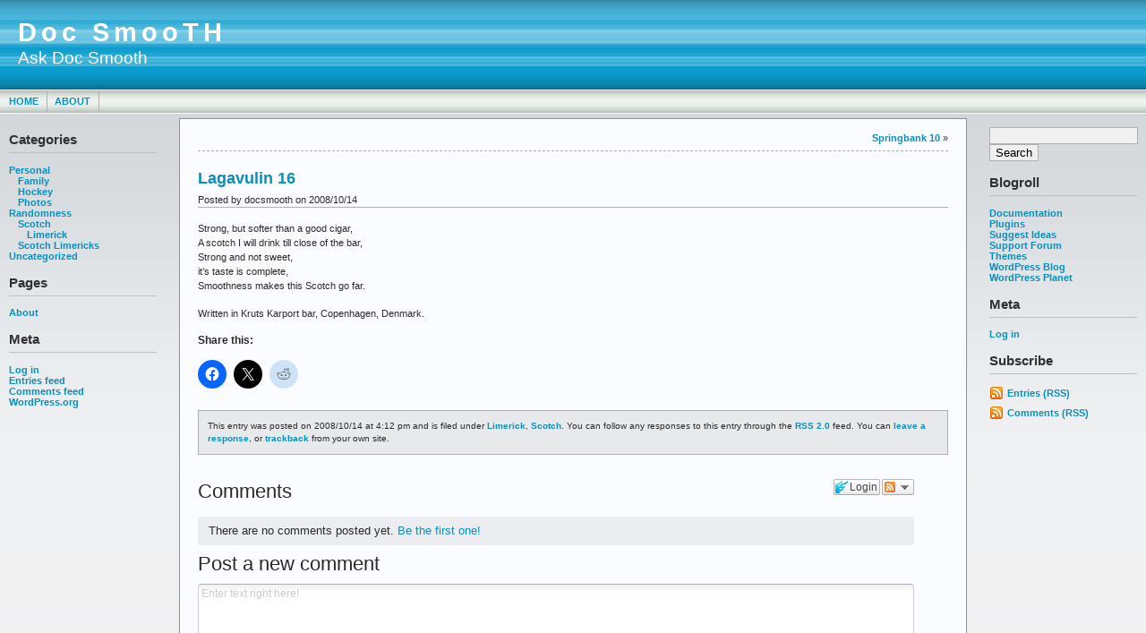

--- FILE ---
content_type: text/css
request_url: https://docsmooth.com/wp-content/themes/andreas09/blue.css
body_size: -105
content:

#container {
	background:#f0f0f0 url(images/bodybg-blue.jpg) repeat-x;
}

a {
	color:#0A8FBC;
}

#leftside ul.box li a {
	color:#0A8FBC;
}

#mainmenu a {
	color: #0A8FBC;
}

#mainmenu a:hover {
	background: url(images/menuhover-blue.jpg) center left repeat-x;
}

#mainmenu li.current a, #mainmenu li.current_page_item a {
	background: url(images/menuhover-blue.jpg) center left repeat-x;
}

#mainmenu li.currentparent a {
	background: url(images/menuhover-blue.jpg) center left repeat-x;
}

--- FILE ---
content_type: text/javascript;charset=utf-8
request_url: https://www.intensedebate.com/idc/js/comment-func.php?token=TnKq540SfTyl6xq1K2YsNvzUhVOxjJE1&blogpostid=313831489&time=1769006683049
body_size: 152
content:
IDC.load_js( 'https://r-login.wordpress.com/remote-login.php?action=script_redirect&url_hash=827b2066aad563267538322b6a753ecc&id=intensedebate&url=https%3A%2F%2Fwww.intensedebate.com%2Fidc%2Fjs%2Fcomment-func.php%3Fblogpostid%3D313831489%26token%3DTnKq540SfTyl6xq1K2YsNvzUhVOxjJE1%26return%3Dtrue' );